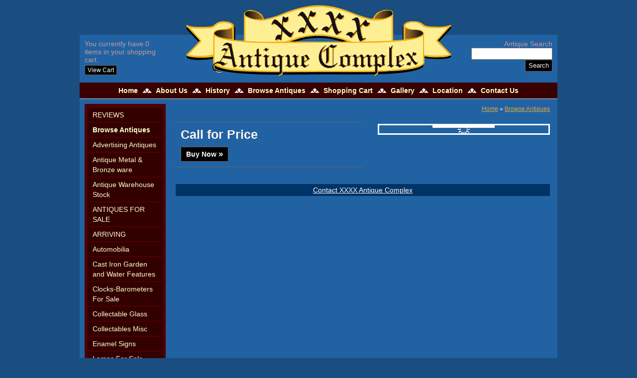

--- FILE ---
content_type: text/html; charset=UTF-8
request_url: https://www.xxxxantiques.net/browse_antiques/antique_metalware/display/1091-quality-pair-of-victorian-servers/
body_size: 3281
content:
<!DOCTYPE html><html xmlns='http://www.w3.org/1999/xhtml' xml:lang='en' lang='en'><head><title> | XXXX Antique Complex</title><meta http-equiv='Content-Type' content='text/html; charset=UTF-8' /><meta name='viewport' content='width=device-width, initial-scale=1, minimum-scale=1, maximum-scale=1.5, user-scalable=yes' /><meta name='keywords' content='Antiques, XXXX, sale, Victoria, Australia, Castlemaine, Enamel Signs, Automobilia, Petrol Pumps, , Advertising Tins, Oil Cans, show cards, iron, castrol, shell, golden fleece, cooper&#96;s sheep dip, Pratt&#96;s, Fry&#96;s chocolate, British dominions.Classic signs. old BP enamel signs, Michelin Vintage enamel signs,Antique Furniture, Antique Bronze. Desks, Tables, Chairs, Sideboards, Display Cabinets,Antique Clocks, Antique China + Porcelain, Art Deco, Georgian and Victorian Glass,' /><meta name='author' content='UBC Web Design' /><meta name='dcterms.rightsHolder' content='XXXX Antique Complex - UBC Copyright &copy; 2010' /><meta name='robots' content='index,follow' /><meta http-equiv='X-UA-Compatible' content='IE=Edge' /><link rel='shortcut icon' href='https://www.xxxxantiques.net/favicon.ico' /><link rel='apple-touch-icon-precomposed' href='https://www.xxxxantiques.net/apple-touch-icon.png' /><link rel="stylesheet" href="https://www.xxxxantiques.net/include/Main.css?ver=0.min.001" /><link rel="stylesheet" href="https://www.xxxxantiques.net/include/lightbox.min.css" media="screen" /><script type="text/javascript" src="https://jupiter.ubcserver.com/~hosting/include/AceWebEngine-v4.min.js"></script><script src="https://www.xxxxantiques.net/include/jquery.min.js"></script><script src="https://www.xxxxantiques.net/include/lightbox-2.6.min.js"></script><script src="https://www.xxxxantiques.net/include/lazyload.min.js"></script></head><body><div id='header'><div class='inner'><a class='logo' href='https://www.xxxxantiques.net/'><img src='https://www.xxxxantiques.net/images/logo.png' alt='XXXX Antique Complex' title='XXXX Antique Complex' /></a><div id='cartsect'><div id='shortlistbutton'><div style='color: #cc9999;'>You currently have <span id='shortlistno'>0</span> items in your shopping cart.<br /></div><a href='https://www.xxxxantiques.net/shopping-cart/'><span id='shortlisttext'>View Cart</span></a></div></div><div id='search'><div style='color: #cc9999;'>Antique Search</div><form name='search' action='https://www.xxxxantiques.net/browse_antiques/search/' method='get'><input type='text' name='query' value='' /><input type='submit' name='btn' value='Search' /></form></div></div></div><div id='wrapper'><div id='menuh'><nav>
	<ul>
		<li>
			<a href="https://www.xxxxantiques.net/" target="_self" class="inactive">Home</a>
		</li>
		<li>
			<a href="https://www.xxxxantiques.net/about_us/" target="_self" class="inactive">About Us</a>
		</li>
		<li>
			<a href="https://www.xxxxantiques.net/history/" target="_self" class="inactive">History</a>
		</li>
		<li>
			<a href="https://www.xxxxantiques.net/browse_antiques/" target="_self" class="inactive active-child">Browse Antiques</a>
		</li>
		<li>
			<a href="https://www.xxxxantiques.net/shopping-cart/" target="_self" class="inactive">Shopping Cart</a>
		</li>
		<li>
			<a href="https://www.xxxxantiques.net/gallery/" target="_self" class="inactive">Gallery</a>
		</li>
		<li>
			<a href="https://www.xxxxantiques.net/location/" target="_self" class="inactive">Location</a>
		</li>
		<li>
			<a href="https://www.xxxxantiques.net/contact/" target="_self" class="inactive">Contact Us</a>
		</li>
	</ul>
</nav>
</div><div id='leftcontainer'><nav>
	<ul>
		<li>
			<a href="https://www.xxxxantiques.net/reviews/" target="_self" class="inactive">REVIEWS</a>
		</li>
		<li>
			<a href="https://www.xxxxantiques.net/browse_antiques/" target="_self" class="inactive active-child"><b>Browse Antiques</b></a>
		<ul>
			<li>
				<a href="https://www.xxxxantiques.net/browse_antiques/advertising_antiques/" target="_self" class="inactive">Advertising Antiques</a>
			</li>
			<li>
				<a href="https://www.xxxxantiques.net/browse_antiques/antique_metal-and-bronze-ware/" target="_self" class="inactive">Antique Metal & Bronze ware</a>
			</li>
			<li>
				<a href="https://www.xxxxantiques.net/browse_antiques/antique-warehouse-stock/" target="_self" class="inactive">Antique Warehouse Stock</a>
			</li>
			<li>
				<a href="https://www.xxxxantiques.net/browse_antiques/antiques-for-sale/" target="_self" class="inactive">ANTIQUES FOR SALE</a>
			</li>
			<li>
				<a href="https://www.xxxxantiques.net/browse_antiques/arriving/" target="_self" class="inactive">ARRIVING</a>
			</li>
			<li>
				<a href="https://www.xxxxantiques.net/browse_antiques/automobilia/" target="_self" class="inactive">Automobilia</a>
			</li>
			<li>
				<a href="https://www.xxxxantiques.net/browse_antiques/cast_iron_garden/" target="_self" class="inactive">Cast Iron Garden and Water Features</a>
			</li>
			<li>
				<a href="https://www.xxxxantiques.net/browse_antiques/clocks-barometers-for-sale/" target="_self" class="inactive">Clocks-Barometers For Sale</a>
			</li>
			<li>
				<a href="https://www.xxxxantiques.net/browse_antiques/collectable_glass/" target="_self" class="inactive">Collectable Glass</a>
			</li>
			<li>
				<a href="https://www.xxxxantiques.net/browse_antiques/collectables-misc/" target="_self" class="inactive">Collectables Misc</a>
			</li>
			<li>
				<a href="https://www.xxxxantiques.net/browse_antiques/enamel_signs/" target="_self" class="inactive">Enamel Signs</a>
			</li>
			<li>
				<a href="https://www.xxxxantiques.net/browse_antiques/lamps-for-sale/" target="_self" class="inactive">Lamps For Sale</a>
			</li>
			<li>
				<a href="https://www.xxxxantiques.net/browse_antiques/porcelain/" target="_self" class="inactive">Porcelain</a>
			</li>
			<li>
				<a href="https://www.xxxxantiques.net/browse_antiques/sewing-machines/" target="_self" class="inactive">Sewing Machines</a>
			</li>
			<li>
				<a href="https://www.xxxxantiques.net/browse_antiques/silver-and-jewellery/" target="_self" class="inactive">Silver & Jewellery</a>
			</li>
			<li>
				<a href="https://www.xxxxantiques.net/browse_antiques/sold/" target="_self" class="inactive">SOLD</a>
			</li>
		</ul>
		</li>
	</ul>
</nav>
</div><div id='middle'><div id='pagetree'><p><a href='https://www.xxxxantiques.net/'>Home</a> &raquo; <a href='https://www.xxxxantiques.net/browse_antiques/'>Browse Antiques</a></p></div>		<script>
		// Run jQuery Code only when jQuery is available
		if (typeof jQuery !== 'undefined') {
			jQuery(document).ready(function() {
				jQuery(".productD_thumb a").click(function(e) {
					// Get alternative src
					var altsrc = jQuery(this).attr("data-ubcaltsrc");
					var caption = jQuery(this).attr("data-caption");

					if (altsrc) {
						// Switch Main Image (Fade Out/Fade In)
					//	jQuery(".productD_large img").attr("src", altsrc); // No Fade
						jQuery(".productD_large img").stop().animate({opacity: 0}, 150, function() {
							jQuery(this).attr("src", altsrc).load(function() {
								jQuery(this).stop().animate({opacity: 1}, 150);
							});
						});

						// Switch Enlarge Image Link
						jQuery(".productD_large a").attr("href", altsrc);

						// Change Image Caption Text
						jQuery(".productD_largetitle").text(caption);

						// Prevent Page Re-load
						e.preventDefault();
					}
				});
			});
		}
		</script>
<div id='productD_left'><h1></h1><div id='productD_price'>Call for Price</div><div id='productD_links'><a class='btn addtocart' href='https://www.xxxxantiques.net/shopping-cart/add/'><span class='text'>Buy Now</span> <span class='buttonadd addicon'>&raquo;</span></a></td></div><div class='productD_text'><p></p></div></div><div id='productD_right'><div class='productD_large'><a href='https://www.xxxxantiques.net//content/product/full/default.jpg' rel='lightbox[]'><img src='https://www.xxxxantiques.net//content/product/full/default.jpg' alt='' title='' /></a></div></div><div id='contact'><a href='https://www.xxxxantiques.net/contact' >Contact XXXX Antique Complex</a></div></div><div id='footer'><a href='https://www.xxxxantiques.net/sitemap'>Sitemap</a> | 2010 - 2026 &copy; XXXX Antique Complex | www.xxxxantiques.net - All Rights Reserved | Design by <a href='http://www.ubcwebdesign.com.au/' target='_blank' title='Looking for a website? Maybe a re-design?'>UBC Web Design</a><img src='https://jupiter.ubcserver.com/~hosting/images/logo-footer.png' alt='UBC Web Design logo' /></div></div><script type='text/javascript'>
// Run jQuery Code only when jQuery is available

if (typeof jQuery !== 'undefined') {
	function collapse_menu(elem)
	{
		// Get viewport width
		var vpWidth = jQuery(window).width();

		// Add Show Menu Button
		if (!jQuery("#toggleMenu").length)
		{
			jQuery("<a href='#' title='Toggle Main Menu' id='toggleMenu'>Menu</a>").insertBefore(elem).hide();
		}

		// Expand or collapse menu based on viewport width
		if (vpWidth <= 640 && !jQuery(elem).hasClass("collapsed"))
		{
			jQuery("#toggleMenu").show();
			jQuery(elem).slideToggle("fast").addClass("collapsed");
		}
		else if (vpWidth > 640 && jQuery(elem).hasClass("collapsed"))
		{
			jQuery("#toggleMenu").hide();
			jQuery(elem).show().removeClass("collapsed");
		}
	}

	// Lazy Loading
	// This initialises the lazy load functionality and allows me to fire it up when ajax data is returned as well.
	function init_lazyLoad() {
		jQuery("img[data-original]").lazyload({
				effect : "fadeIn"
		});
	}

	jQuery(document).ready(function() {

		// Initailise lazyloading
		init_lazyLoad();

		// PRODUCT FILTERING

		// Hide all options that should be hidden
		jQuery(".filterHide").slideToggle("fast");

		// Toggle filters once heading is selected
		jQuery(".filterHead").click(function() {
			jQuery(this).siblings(".filterOpts").slideToggle("fast");
		});

		// MENU COLLAPSE CODE

		// Element to collapse
		var menu_elem = jQuery("#menuh > nav");

		// Collapse Menu on page load
		collapse_menu(menu_elem);

		// Collapse Menu on window resize
		jQuery(window).resize(function() {
			collapse_menu(menu_elem);
		});

		// Toggle expandable menu
		jQuery("#toggleMenu").on("click", function(e) {
			e.preventDefault();

			if (jQuery(menu_elem).hasClass("collapsed")) {
				jQuery(menu_elem).slideToggle("fast", "linear");
			}
		});

		// END MENU COLLAPSE
	});
}
</script></body></html><!-- 0.6582 -->